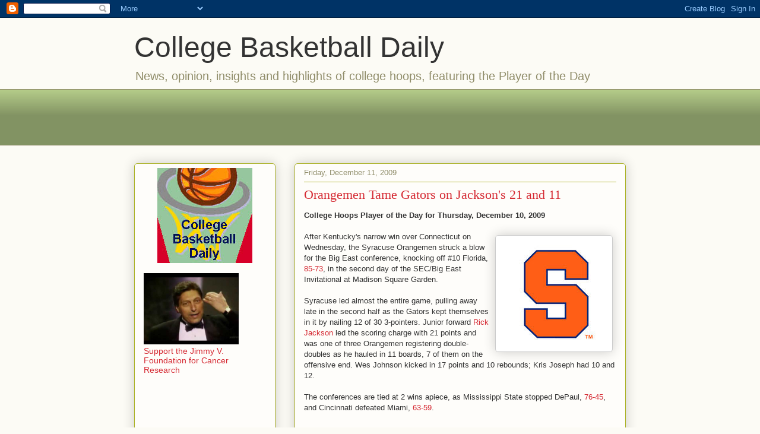

--- FILE ---
content_type: text/html; charset=utf-8
request_url: https://www.google.com/recaptcha/api2/aframe
body_size: 266
content:
<!DOCTYPE HTML><html><head><meta http-equiv="content-type" content="text/html; charset=UTF-8"></head><body><script nonce="-VOJg63o67Q3_geniBe8nQ">/** Anti-fraud and anti-abuse applications only. See google.com/recaptcha */ try{var clients={'sodar':'https://pagead2.googlesyndication.com/pagead/sodar?'};window.addEventListener("message",function(a){try{if(a.source===window.parent){var b=JSON.parse(a.data);var c=clients[b['id']];if(c){var d=document.createElement('img');d.src=c+b['params']+'&rc='+(localStorage.getItem("rc::a")?sessionStorage.getItem("rc::b"):"");window.document.body.appendChild(d);sessionStorage.setItem("rc::e",parseInt(sessionStorage.getItem("rc::e")||0)+1);localStorage.setItem("rc::h",'1768359704892');}}}catch(b){}});window.parent.postMessage("_grecaptcha_ready", "*");}catch(b){}</script></body></html>